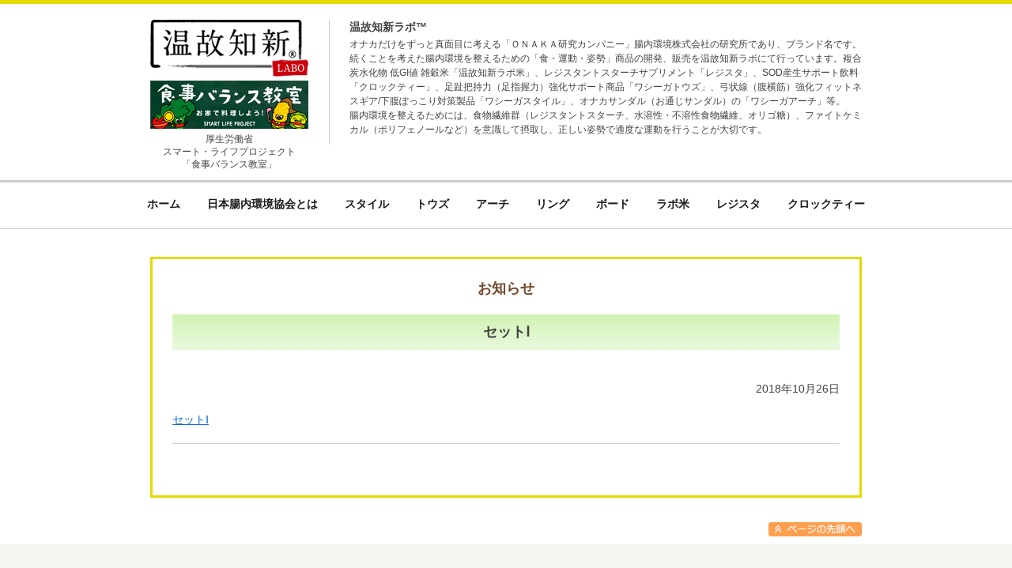

--- FILE ---
content_type: text/html; charset=UTF-8
request_url: https://www.chounai-kankyou.com/%E3%82%BB%E3%83%83%E3%83%88%E2%85%A0/
body_size: 8755
content:
    <!doctype html>
<html>
<head>
<meta charset="UTF-8">

<link rel="shortcut icon" href="https://www.chounai-kankyou.com/wp/wp-content/themes/chounai/images/favicon.ico" />
<link rel="stylesheet" href="https://www.chounai-kankyou.com/wp/wp-content/themes/chounai/reset.css"  type="text/css" />
<link rel="stylesheet" href="https://www.chounai-kankyou.com/wp/wp-content/themes/chounai/style.css"  type="text/css" />
<link rel="stylesheet" href="https://www.chounai-kankyou.com/wp/wp-content/themes/chounai/css/jquery.bxslider.css"  type="text/css" />
<link rel="stylesheet" href="https://www.chounai-kankyou.com/wp/wp-content/themes/chounai/css/add.css"  type="text/css" />

<script type="text/javascript" src="https://www.chounai-kankyou.com/wp/wp-content/themes/chounai/js/1.3.2/jquery.min.js"></script>
<!-- Google Tag Manager -->
<script>(function(w,d,s,l,i){w[l]=w[l]||[];w[l].push({'gtm.start':
new Date().getTime(),event:'gtm.js'});var f=d.getElementsByTagName(s)[0],
j=d.createElement(s),dl=l!='dataLayer'?'&l='+l:'';j.async=true;j.src=
'https://www.googletagmanager.com/gtm.js?id='+i+dl;f.parentNode.insertBefore(j,f);
})(window,document,'script','dataLayer','GTM-TGXJKFF');</script>
<!-- End Google Tag Manager -->

<!-- スムーズスクロール部分の記述 -->
<script>
$(function(){
   // #で始まるアンカーをクリックした場合に処理
   $('a[href^=#]').click(function() {
      // スクロールの速度
      var speed = 400; // ミリ秒
      // アンカーの値取得
      var href= $(this).attr("href");
      // 移動先を取得
      var target = $(href == "#" || href == "" ? 'html' : href);
      // 移動先を数値で取得
      var position = target.offset().top;
      // スムーススクロール
      $('body,html').animate({scrollTop:position}, speed, 'swing');
      return false;
   });
});
</script>

		<!-- All in One SEO 4.7.9 - aioseo.com -->
		<title>セットⅠ | 腸内環境株式会社（温故知新ラボ）</title>
	<meta name="robots" content="max-image-preview:large" />
	<meta name="author" content="大森裕二"/>
	<link rel="canonical" href="https://www.chounai-kankyou.com/%e3%82%bb%e3%83%83%e3%83%88%e2%85%a0/" />
	<meta name="generator" content="All in One SEO (AIOSEO) 4.7.9" />
		<meta property="og:locale" content="ja_JP" />
		<meta property="og:site_name" content="腸内環境株式会社（温故知新ラボ） | オナカだけをずっと真面目に考える「ONAKA研究カンパニー」" />
		<meta property="og:type" content="article" />
		<meta property="og:title" content="セットⅠ | 腸内環境株式会社（温故知新ラボ）" />
		<meta property="og:url" content="https://www.chounai-kankyou.com/%e3%82%bb%e3%83%83%e3%83%88%e2%85%a0/" />
		<meta property="article:published_time" content="2018-10-26T04:23:43+00:00" />
		<meta property="article:modified_time" content="2018-10-26T04:23:43+00:00" />
		<meta name="twitter:card" content="summary" />
		<meta name="twitter:title" content="セットⅠ | 腸内環境株式会社（温故知新ラボ）" />
		<meta name="google" content="nositelinkssearchbox" />
		<script type="application/ld+json" class="aioseo-schema">
			{"@context":"https:\/\/schema.org","@graph":[{"@type":"BreadcrumbList","@id":"https:\/\/www.chounai-kankyou.com\/%e3%82%bb%e3%83%83%e3%83%88%e2%85%a0\/#breadcrumblist","itemListElement":[{"@type":"ListItem","@id":"https:\/\/www.chounai-kankyou.com\/#listItem","position":1,"name":"\u5bb6","item":"https:\/\/www.chounai-kankyou.com\/","nextItem":{"@type":"ListItem","@id":"https:\/\/www.chounai-kankyou.com\/%e3%82%bb%e3%83%83%e3%83%88%e2%85%a0\/#listItem","name":"\u30bb\u30c3\u30c8\u2160"}},{"@type":"ListItem","@id":"https:\/\/www.chounai-kankyou.com\/%e3%82%bb%e3%83%83%e3%83%88%e2%85%a0\/#listItem","position":2,"name":"\u30bb\u30c3\u30c8\u2160","previousItem":{"@type":"ListItem","@id":"https:\/\/www.chounai-kankyou.com\/#listItem","name":"\u5bb6"}}]},{"@type":"ItemPage","@id":"https:\/\/www.chounai-kankyou.com\/%e3%82%bb%e3%83%83%e3%83%88%e2%85%a0\/#itempage","url":"https:\/\/www.chounai-kankyou.com\/%e3%82%bb%e3%83%83%e3%83%88%e2%85%a0\/","name":"\u30bb\u30c3\u30c8\u2160 | \u8178\u5185\u74b0\u5883\u682a\u5f0f\u4f1a\u793e\uff08\u6e29\u6545\u77e5\u65b0\u30e9\u30dc\uff09","inLanguage":"ja","isPartOf":{"@id":"https:\/\/www.chounai-kankyou.com\/#website"},"breadcrumb":{"@id":"https:\/\/www.chounai-kankyou.com\/%e3%82%bb%e3%83%83%e3%83%88%e2%85%a0\/#breadcrumblist"},"author":{"@id":"https:\/\/www.chounai-kankyou.com\/author\/omori\/#author"},"creator":{"@id":"https:\/\/www.chounai-kankyou.com\/author\/omori\/#author"},"datePublished":"2018-10-26T13:23:43+09:00","dateModified":"2018-10-26T13:23:43+09:00"},{"@type":"Organization","@id":"https:\/\/www.chounai-kankyou.com\/#organization","name":"\u8178\u5185\u74b0\u5883\u682a\u5f0f\u4f1a\u793e","description":"\u30aa\u30ca\u30ab\u3060\u3051\u3092\u305a\u3063\u3068\u771f\u9762\u76ee\u306b\u8003\u3048\u308b\u300cONAKA\u7814\u7a76\u30ab\u30f3\u30d1\u30cb\u30fc\u300d","url":"https:\/\/www.chounai-kankyou.com\/","logo":{"@type":"ImageObject","url":"https:\/\/www.chounai-kankyou.com\/wp\/wp-content\/themes\/chounai\/images\/logo_onkochishin.png","@id":"https:\/\/www.chounai-kankyou.com\/%e3%82%bb%e3%83%83%e3%83%88%e2%85%a0\/#organizationLogo"},"image":{"@id":"https:\/\/www.chounai-kankyou.com\/%e3%82%bb%e3%83%83%e3%83%88%e2%85%a0\/#organizationLogo"}},{"@type":"Person","@id":"https:\/\/www.chounai-kankyou.com\/author\/omori\/#author","url":"https:\/\/www.chounai-kankyou.com\/author\/omori\/","name":"\u5927\u68ee\u88d5\u4e8c","image":{"@type":"ImageObject","@id":"https:\/\/www.chounai-kankyou.com\/%e3%82%bb%e3%83%83%e3%83%88%e2%85%a0\/#authorImage","url":"https:\/\/secure.gravatar.com\/avatar\/822467761ddaca428c4190af8ebc3739?s=96&d=mm&r=g","width":96,"height":96,"caption":"\u5927\u68ee\u88d5\u4e8c"}},{"@type":"WebSite","@id":"https:\/\/www.chounai-kankyou.com\/#website","url":"https:\/\/www.chounai-kankyou.com\/","name":"\u8178\u5185\u74b0\u5883\u682a\u5f0f\u4f1a\u793e\uff08\u6e29\u6545\u77e5\u65b0\u30e9\u30dc\uff09","description":"\u30aa\u30ca\u30ab\u3060\u3051\u3092\u305a\u3063\u3068\u771f\u9762\u76ee\u306b\u8003\u3048\u308b\u300cONAKA\u7814\u7a76\u30ab\u30f3\u30d1\u30cb\u30fc\u300d","inLanguage":"ja","publisher":{"@id":"https:\/\/www.chounai-kankyou.com\/#organization"}}]}
		</script>
		<!-- All in One SEO -->

<link rel="alternate" type="application/rss+xml" title="腸内環境株式会社（温故知新ラボ） &raquo; セットⅠ のコメントのフィード" href="https://www.chounai-kankyou.com/feed/?attachment_id=4880" />
<script type="text/javascript">
/* <![CDATA[ */
window._wpemojiSettings = {"baseUrl":"https:\/\/s.w.org\/images\/core\/emoji\/14.0.0\/72x72\/","ext":".png","svgUrl":"https:\/\/s.w.org\/images\/core\/emoji\/14.0.0\/svg\/","svgExt":".svg","source":{"concatemoji":"https:\/\/www.chounai-kankyou.com\/wp\/wp-includes\/js\/wp-emoji-release.min.js?ver=6.4.7"}};
/*! This file is auto-generated */
!function(i,n){var o,s,e;function c(e){try{var t={supportTests:e,timestamp:(new Date).valueOf()};sessionStorage.setItem(o,JSON.stringify(t))}catch(e){}}function p(e,t,n){e.clearRect(0,0,e.canvas.width,e.canvas.height),e.fillText(t,0,0);var t=new Uint32Array(e.getImageData(0,0,e.canvas.width,e.canvas.height).data),r=(e.clearRect(0,0,e.canvas.width,e.canvas.height),e.fillText(n,0,0),new Uint32Array(e.getImageData(0,0,e.canvas.width,e.canvas.height).data));return t.every(function(e,t){return e===r[t]})}function u(e,t,n){switch(t){case"flag":return n(e,"\ud83c\udff3\ufe0f\u200d\u26a7\ufe0f","\ud83c\udff3\ufe0f\u200b\u26a7\ufe0f")?!1:!n(e,"\ud83c\uddfa\ud83c\uddf3","\ud83c\uddfa\u200b\ud83c\uddf3")&&!n(e,"\ud83c\udff4\udb40\udc67\udb40\udc62\udb40\udc65\udb40\udc6e\udb40\udc67\udb40\udc7f","\ud83c\udff4\u200b\udb40\udc67\u200b\udb40\udc62\u200b\udb40\udc65\u200b\udb40\udc6e\u200b\udb40\udc67\u200b\udb40\udc7f");case"emoji":return!n(e,"\ud83e\udef1\ud83c\udffb\u200d\ud83e\udef2\ud83c\udfff","\ud83e\udef1\ud83c\udffb\u200b\ud83e\udef2\ud83c\udfff")}return!1}function f(e,t,n){var r="undefined"!=typeof WorkerGlobalScope&&self instanceof WorkerGlobalScope?new OffscreenCanvas(300,150):i.createElement("canvas"),a=r.getContext("2d",{willReadFrequently:!0}),o=(a.textBaseline="top",a.font="600 32px Arial",{});return e.forEach(function(e){o[e]=t(a,e,n)}),o}function t(e){var t=i.createElement("script");t.src=e,t.defer=!0,i.head.appendChild(t)}"undefined"!=typeof Promise&&(o="wpEmojiSettingsSupports",s=["flag","emoji"],n.supports={everything:!0,everythingExceptFlag:!0},e=new Promise(function(e){i.addEventListener("DOMContentLoaded",e,{once:!0})}),new Promise(function(t){var n=function(){try{var e=JSON.parse(sessionStorage.getItem(o));if("object"==typeof e&&"number"==typeof e.timestamp&&(new Date).valueOf()<e.timestamp+604800&&"object"==typeof e.supportTests)return e.supportTests}catch(e){}return null}();if(!n){if("undefined"!=typeof Worker&&"undefined"!=typeof OffscreenCanvas&&"undefined"!=typeof URL&&URL.createObjectURL&&"undefined"!=typeof Blob)try{var e="postMessage("+f.toString()+"("+[JSON.stringify(s),u.toString(),p.toString()].join(",")+"));",r=new Blob([e],{type:"text/javascript"}),a=new Worker(URL.createObjectURL(r),{name:"wpTestEmojiSupports"});return void(a.onmessage=function(e){c(n=e.data),a.terminate(),t(n)})}catch(e){}c(n=f(s,u,p))}t(n)}).then(function(e){for(var t in e)n.supports[t]=e[t],n.supports.everything=n.supports.everything&&n.supports[t],"flag"!==t&&(n.supports.everythingExceptFlag=n.supports.everythingExceptFlag&&n.supports[t]);n.supports.everythingExceptFlag=n.supports.everythingExceptFlag&&!n.supports.flag,n.DOMReady=!1,n.readyCallback=function(){n.DOMReady=!0}}).then(function(){return e}).then(function(){var e;n.supports.everything||(n.readyCallback(),(e=n.source||{}).concatemoji?t(e.concatemoji):e.wpemoji&&e.twemoji&&(t(e.twemoji),t(e.wpemoji)))}))}((window,document),window._wpemojiSettings);
/* ]]> */
</script>
<style id='wp-emoji-styles-inline-css' type='text/css'>

	img.wp-smiley, img.emoji {
		display: inline !important;
		border: none !important;
		box-shadow: none !important;
		height: 1em !important;
		width: 1em !important;
		margin: 0 0.07em !important;
		vertical-align: -0.1em !important;
		background: none !important;
		padding: 0 !important;
	}
</style>
<link rel='stylesheet' id='wp-block-library-css' href='https://www.chounai-kankyou.com/wp/wp-includes/css/dist/block-library/style.min.css?ver=6.4.7' type='text/css' media='all' />
<style id='classic-theme-styles-inline-css' type='text/css'>
/*! This file is auto-generated */
.wp-block-button__link{color:#fff;background-color:#32373c;border-radius:9999px;box-shadow:none;text-decoration:none;padding:calc(.667em + 2px) calc(1.333em + 2px);font-size:1.125em}.wp-block-file__button{background:#32373c;color:#fff;text-decoration:none}
</style>
<style id='global-styles-inline-css' type='text/css'>
body{--wp--preset--color--black: #000000;--wp--preset--color--cyan-bluish-gray: #abb8c3;--wp--preset--color--white: #ffffff;--wp--preset--color--pale-pink: #f78da7;--wp--preset--color--vivid-red: #cf2e2e;--wp--preset--color--luminous-vivid-orange: #ff6900;--wp--preset--color--luminous-vivid-amber: #fcb900;--wp--preset--color--light-green-cyan: #7bdcb5;--wp--preset--color--vivid-green-cyan: #00d084;--wp--preset--color--pale-cyan-blue: #8ed1fc;--wp--preset--color--vivid-cyan-blue: #0693e3;--wp--preset--color--vivid-purple: #9b51e0;--wp--preset--gradient--vivid-cyan-blue-to-vivid-purple: linear-gradient(135deg,rgba(6,147,227,1) 0%,rgb(155,81,224) 100%);--wp--preset--gradient--light-green-cyan-to-vivid-green-cyan: linear-gradient(135deg,rgb(122,220,180) 0%,rgb(0,208,130) 100%);--wp--preset--gradient--luminous-vivid-amber-to-luminous-vivid-orange: linear-gradient(135deg,rgba(252,185,0,1) 0%,rgba(255,105,0,1) 100%);--wp--preset--gradient--luminous-vivid-orange-to-vivid-red: linear-gradient(135deg,rgba(255,105,0,1) 0%,rgb(207,46,46) 100%);--wp--preset--gradient--very-light-gray-to-cyan-bluish-gray: linear-gradient(135deg,rgb(238,238,238) 0%,rgb(169,184,195) 100%);--wp--preset--gradient--cool-to-warm-spectrum: linear-gradient(135deg,rgb(74,234,220) 0%,rgb(151,120,209) 20%,rgb(207,42,186) 40%,rgb(238,44,130) 60%,rgb(251,105,98) 80%,rgb(254,248,76) 100%);--wp--preset--gradient--blush-light-purple: linear-gradient(135deg,rgb(255,206,236) 0%,rgb(152,150,240) 100%);--wp--preset--gradient--blush-bordeaux: linear-gradient(135deg,rgb(254,205,165) 0%,rgb(254,45,45) 50%,rgb(107,0,62) 100%);--wp--preset--gradient--luminous-dusk: linear-gradient(135deg,rgb(255,203,112) 0%,rgb(199,81,192) 50%,rgb(65,88,208) 100%);--wp--preset--gradient--pale-ocean: linear-gradient(135deg,rgb(255,245,203) 0%,rgb(182,227,212) 50%,rgb(51,167,181) 100%);--wp--preset--gradient--electric-grass: linear-gradient(135deg,rgb(202,248,128) 0%,rgb(113,206,126) 100%);--wp--preset--gradient--midnight: linear-gradient(135deg,rgb(2,3,129) 0%,rgb(40,116,252) 100%);--wp--preset--font-size--small: 13px;--wp--preset--font-size--medium: 20px;--wp--preset--font-size--large: 36px;--wp--preset--font-size--x-large: 42px;--wp--preset--spacing--20: 0.44rem;--wp--preset--spacing--30: 0.67rem;--wp--preset--spacing--40: 1rem;--wp--preset--spacing--50: 1.5rem;--wp--preset--spacing--60: 2.25rem;--wp--preset--spacing--70: 3.38rem;--wp--preset--spacing--80: 5.06rem;--wp--preset--shadow--natural: 6px 6px 9px rgba(0, 0, 0, 0.2);--wp--preset--shadow--deep: 12px 12px 50px rgba(0, 0, 0, 0.4);--wp--preset--shadow--sharp: 6px 6px 0px rgba(0, 0, 0, 0.2);--wp--preset--shadow--outlined: 6px 6px 0px -3px rgba(255, 255, 255, 1), 6px 6px rgba(0, 0, 0, 1);--wp--preset--shadow--crisp: 6px 6px 0px rgba(0, 0, 0, 1);}:where(.is-layout-flex){gap: 0.5em;}:where(.is-layout-grid){gap: 0.5em;}body .is-layout-flow > .alignleft{float: left;margin-inline-start: 0;margin-inline-end: 2em;}body .is-layout-flow > .alignright{float: right;margin-inline-start: 2em;margin-inline-end: 0;}body .is-layout-flow > .aligncenter{margin-left: auto !important;margin-right: auto !important;}body .is-layout-constrained > .alignleft{float: left;margin-inline-start: 0;margin-inline-end: 2em;}body .is-layout-constrained > .alignright{float: right;margin-inline-start: 2em;margin-inline-end: 0;}body .is-layout-constrained > .aligncenter{margin-left: auto !important;margin-right: auto !important;}body .is-layout-constrained > :where(:not(.alignleft):not(.alignright):not(.alignfull)){max-width: var(--wp--style--global--content-size);margin-left: auto !important;margin-right: auto !important;}body .is-layout-constrained > .alignwide{max-width: var(--wp--style--global--wide-size);}body .is-layout-flex{display: flex;}body .is-layout-flex{flex-wrap: wrap;align-items: center;}body .is-layout-flex > *{margin: 0;}body .is-layout-grid{display: grid;}body .is-layout-grid > *{margin: 0;}:where(.wp-block-columns.is-layout-flex){gap: 2em;}:where(.wp-block-columns.is-layout-grid){gap: 2em;}:where(.wp-block-post-template.is-layout-flex){gap: 1.25em;}:where(.wp-block-post-template.is-layout-grid){gap: 1.25em;}.has-black-color{color: var(--wp--preset--color--black) !important;}.has-cyan-bluish-gray-color{color: var(--wp--preset--color--cyan-bluish-gray) !important;}.has-white-color{color: var(--wp--preset--color--white) !important;}.has-pale-pink-color{color: var(--wp--preset--color--pale-pink) !important;}.has-vivid-red-color{color: var(--wp--preset--color--vivid-red) !important;}.has-luminous-vivid-orange-color{color: var(--wp--preset--color--luminous-vivid-orange) !important;}.has-luminous-vivid-amber-color{color: var(--wp--preset--color--luminous-vivid-amber) !important;}.has-light-green-cyan-color{color: var(--wp--preset--color--light-green-cyan) !important;}.has-vivid-green-cyan-color{color: var(--wp--preset--color--vivid-green-cyan) !important;}.has-pale-cyan-blue-color{color: var(--wp--preset--color--pale-cyan-blue) !important;}.has-vivid-cyan-blue-color{color: var(--wp--preset--color--vivid-cyan-blue) !important;}.has-vivid-purple-color{color: var(--wp--preset--color--vivid-purple) !important;}.has-black-background-color{background-color: var(--wp--preset--color--black) !important;}.has-cyan-bluish-gray-background-color{background-color: var(--wp--preset--color--cyan-bluish-gray) !important;}.has-white-background-color{background-color: var(--wp--preset--color--white) !important;}.has-pale-pink-background-color{background-color: var(--wp--preset--color--pale-pink) !important;}.has-vivid-red-background-color{background-color: var(--wp--preset--color--vivid-red) !important;}.has-luminous-vivid-orange-background-color{background-color: var(--wp--preset--color--luminous-vivid-orange) !important;}.has-luminous-vivid-amber-background-color{background-color: var(--wp--preset--color--luminous-vivid-amber) !important;}.has-light-green-cyan-background-color{background-color: var(--wp--preset--color--light-green-cyan) !important;}.has-vivid-green-cyan-background-color{background-color: var(--wp--preset--color--vivid-green-cyan) !important;}.has-pale-cyan-blue-background-color{background-color: var(--wp--preset--color--pale-cyan-blue) !important;}.has-vivid-cyan-blue-background-color{background-color: var(--wp--preset--color--vivid-cyan-blue) !important;}.has-vivid-purple-background-color{background-color: var(--wp--preset--color--vivid-purple) !important;}.has-black-border-color{border-color: var(--wp--preset--color--black) !important;}.has-cyan-bluish-gray-border-color{border-color: var(--wp--preset--color--cyan-bluish-gray) !important;}.has-white-border-color{border-color: var(--wp--preset--color--white) !important;}.has-pale-pink-border-color{border-color: var(--wp--preset--color--pale-pink) !important;}.has-vivid-red-border-color{border-color: var(--wp--preset--color--vivid-red) !important;}.has-luminous-vivid-orange-border-color{border-color: var(--wp--preset--color--luminous-vivid-orange) !important;}.has-luminous-vivid-amber-border-color{border-color: var(--wp--preset--color--luminous-vivid-amber) !important;}.has-light-green-cyan-border-color{border-color: var(--wp--preset--color--light-green-cyan) !important;}.has-vivid-green-cyan-border-color{border-color: var(--wp--preset--color--vivid-green-cyan) !important;}.has-pale-cyan-blue-border-color{border-color: var(--wp--preset--color--pale-cyan-blue) !important;}.has-vivid-cyan-blue-border-color{border-color: var(--wp--preset--color--vivid-cyan-blue) !important;}.has-vivid-purple-border-color{border-color: var(--wp--preset--color--vivid-purple) !important;}.has-vivid-cyan-blue-to-vivid-purple-gradient-background{background: var(--wp--preset--gradient--vivid-cyan-blue-to-vivid-purple) !important;}.has-light-green-cyan-to-vivid-green-cyan-gradient-background{background: var(--wp--preset--gradient--light-green-cyan-to-vivid-green-cyan) !important;}.has-luminous-vivid-amber-to-luminous-vivid-orange-gradient-background{background: var(--wp--preset--gradient--luminous-vivid-amber-to-luminous-vivid-orange) !important;}.has-luminous-vivid-orange-to-vivid-red-gradient-background{background: var(--wp--preset--gradient--luminous-vivid-orange-to-vivid-red) !important;}.has-very-light-gray-to-cyan-bluish-gray-gradient-background{background: var(--wp--preset--gradient--very-light-gray-to-cyan-bluish-gray) !important;}.has-cool-to-warm-spectrum-gradient-background{background: var(--wp--preset--gradient--cool-to-warm-spectrum) !important;}.has-blush-light-purple-gradient-background{background: var(--wp--preset--gradient--blush-light-purple) !important;}.has-blush-bordeaux-gradient-background{background: var(--wp--preset--gradient--blush-bordeaux) !important;}.has-luminous-dusk-gradient-background{background: var(--wp--preset--gradient--luminous-dusk) !important;}.has-pale-ocean-gradient-background{background: var(--wp--preset--gradient--pale-ocean) !important;}.has-electric-grass-gradient-background{background: var(--wp--preset--gradient--electric-grass) !important;}.has-midnight-gradient-background{background: var(--wp--preset--gradient--midnight) !important;}.has-small-font-size{font-size: var(--wp--preset--font-size--small) !important;}.has-medium-font-size{font-size: var(--wp--preset--font-size--medium) !important;}.has-large-font-size{font-size: var(--wp--preset--font-size--large) !important;}.has-x-large-font-size{font-size: var(--wp--preset--font-size--x-large) !important;}
.wp-block-navigation a:where(:not(.wp-element-button)){color: inherit;}
:where(.wp-block-post-template.is-layout-flex){gap: 1.25em;}:where(.wp-block-post-template.is-layout-grid){gap: 1.25em;}
:where(.wp-block-columns.is-layout-flex){gap: 2em;}:where(.wp-block-columns.is-layout-grid){gap: 2em;}
.wp-block-pullquote{font-size: 1.5em;line-height: 1.6;}
</style>
<link rel='stylesheet' id='aalb_basics_css-css' href='https://www.chounai-kankyou.com/wp/wp-content/plugins/amazon-associates-link-builder/css/aalb_basics.css?ver=1.9.3' type='text/css' media='all' />
<link rel='stylesheet' id='amazonjs-css' href='https://www.chounai-kankyou.com/wp/wp-content/plugins/amazonjs/css/amazonjs.css?ver=0.10' type='text/css' media='all' />
<script type="text/javascript" src="https://www.chounai-kankyou.com/wp/wp-includes/js/jquery/jquery.min.js?ver=3.7.1" id="jquery-core-js"></script>
<script type="text/javascript" src="https://www.chounai-kankyou.com/wp/wp-includes/js/jquery/jquery-migrate.min.js?ver=3.4.1" id="jquery-migrate-js"></script>
<link rel="https://api.w.org/" href="https://www.chounai-kankyou.com/wp-json/" /><link rel="alternate" type="application/json" href="https://www.chounai-kankyou.com/wp-json/wp/v2/media/4880" /><link rel="EditURI" type="application/rsd+xml" title="RSD" href="https://www.chounai-kankyou.com/wp/xmlrpc.php?rsd" />
<meta name="generator" content="WordPress 6.4.7" />
<link rel='shortlink' href='https://www.chounai-kankyou.com/?p=4880' />
<link rel="alternate" type="application/json+oembed" href="https://www.chounai-kankyou.com/wp-json/oembed/1.0/embed?url=https%3A%2F%2Fwww.chounai-kankyou.com%2F%25e3%2582%25bb%25e3%2583%2583%25e3%2583%2588%25e2%2585%25a0%2F" />
<link rel="alternate" type="text/xml+oembed" href="https://www.chounai-kankyou.com/wp-json/oembed/1.0/embed?url=https%3A%2F%2Fwww.chounai-kankyou.com%2F%25e3%2582%25bb%25e3%2583%2583%25e3%2583%2588%25e2%2585%25a0%2F&#038;format=xml" />

<!-- BEGIN: WP Social Bookmarking Light HEAD -->


<script>
    (function (d, s, id) {
        var js, fjs = d.getElementsByTagName(s)[0];
        if (d.getElementById(id)) return;
        js = d.createElement(s);
        js.id = id;
        js.src = "//connect.facebook.net/ja_JP/sdk.js#xfbml=1&version=v2.7";
        fjs.parentNode.insertBefore(js, fjs);
    }(document, 'script', 'facebook-jssdk'));
</script>

<style type="text/css">
    .wp_social_bookmarking_light{
    border: 0 !important;
    padding: 10px 0 20px 0 !important;
    margin: 0 !important;
}
.wp_social_bookmarking_light div{
    float: left !important;
    border: 0 !important;
    padding: 0 !important;
    margin: 0 5px 0px 0 !important;
    min-height: 30px !important;
    line-height: 18px !important;
    text-indent: 0 !important;
}
.wp_social_bookmarking_light img{
    border: 0 !important;
    padding: 0;
    margin: 0;
    vertical-align: top !important;
}
.wp_social_bookmarking_light_clear{
    clear: both !important;
}
#fb-root{
    display: none;
}
.wsbl_twitter{
    width: 100px;
}
.wsbl_facebook_like iframe{
    max-width: none !important;
}
</style>
<!-- END: WP Social Bookmarking Light HEAD -->
</head>

<body>
<!-- Google Tag Manager (noscript) -->
<noscript><iframe src="https://www.googletagmanager.com/ns.html?id=GTM-TGXJKFF"
height="0" width="0" style="display:none;visibility:hidden"></iframe></noscript>
<!-- End Google Tag Manager (noscript) -->
<header>
<div id="hspe">
<div class="clearfix">
	<div class="left">
	<h1 id="logo"><a href="/"><img src="https://www.chounai-kankyou.com/wp/wp-content/themes/chounai/images/logo_onkochishin.png" alt="日本腸内環境協会"></a></h1>
	<p class="bnr_smrtlife"><a href="https://www.smartlife.mhlw.go.jp/cooking" target="_blank"><img src="https://www.chounai-kankyou.com/wp/wp-content/themes/chounai/images/bnr_smrtlife.png" alt="食事バランス教室"></a></p>
	<p class="bnr_smrtlife txt"><a href="https://www.smartlife.mhlw.go.jp/cooking" target="_blank">厚生労働省<br>スマート・ライフプロジェクト<br>「食事バランス教室」</a></p>
	</div>

	<dl id="labmess">
	<dt>温故知新ラボ&trade;</dt>
	<dd style="width: 648px; padding-bottom:10px;">オナカだけをずっと真面目に考える「ＯＮＡＫＡ研究カンパニー」腸内環境株式会社の研究所であり、ブランド名です。<br>続くことを考えた腸内環境を整えるための「食・運動・姿勢」商品の開発、販売を温故知新ラボにて行っています。複合炭水化物 低GI値 雑穀米「温故知新ラボ米」、レジスタントスターチサプリメント「レジスタ」、SOD産生サポート飲料「クロックティー」、足趾把持力（足指握力）強化サポート商品「ワシーガトウズ」、弓状線（腹横筋）強化フィットネスギア/下腹ぽっこり対策製品「ワシーガスタイル」、オナカサンダル（お通じサンダル）の「ワシーガアーチ」等。<br>腸内環境を整えるためには、食物繊維群（レジスタントスターチ、水溶性・不溶性食物繊維、オリゴ糖）、ファイトケミカル（ポリフェノールなど）を意識して摂取し、正しい姿勢で適度な運動を行うことが大切です。<br></dd>
	</dl>
</div>
<!--/.clearfix-->


</div>
<!---->
<div id="gmenu" class="gmenu__large">
<nav>
<ul>
<li><a href="/"><span>ホーム</span></a></li>
<li><a href="/aboutus"><span>日本腸内環境協会とは</span></a></li>
<li><a href="/waseega_style"><span>スタイル</span></a></li>
<li><a href="/waseega_toes"><span>トウズ</span></a></li>
<li><a href="/waseega_arch"><span>アーチ</span></a></li>
<li><a href="/waseega_ring"><span>リング</span></a></li>
<li><a href="/waseega_board"><span>ボード</span></a></li>
<li><a href="/onkochishinrabo"><span>ラボ米</span></a></li>
<li><a href="/resista"><span>レジスタ</span></a></li>
<li><a href="/kurokkutea"><span>クロックティー</span></a></li>
</ul>
</nav>
</div><!-- /#gmenu -->
</header>
<div id="contents">
<div id="mbox">

<h1 class="ct">お知らせ</h1>
<h2 class="news2">セットⅠ</h2>
<p class="date">2018年10月26日</p>


<p class="attachment"><a href='https://www.chounai-kankyou.com/wp/wp-content/uploads/2018/10/セットⅠ.pdf'>セットⅠ</a></p>
<!--<div id="date">カテゴリー: 　</div>-->


<div class="feedpage">
</div>

</div><!-- /mbox -->
</div><!-- /contents -->
<div class="ptop"><a href="#header"><img src="https://www.chounai-kankyou.com/wp/wp-content/themes/chounai/images/pagetop.png" alt="ページの先頭へ"></a>
</div>

<footer>
<div id="fnav">
<ul>
<li><a href="/">ホーム</a></li>
<li><a href="/aboutus">日本腸内環境協会とは</a></li>
<li><a href="/waseega_style">スタイル</a></li>
<li><a href="/waseega_toes">トウズ</a></li>
<li><a href="/waseega_arch">アーチ</a></li>
<li><a href="/waseega_ring">リング</a></li>
<li><a href="/waseega_board">ボード</a></li>
<li><a href="/onkochishinrabo"><span>ラボ米</span></a></li>
<li><a href="/resista">レジスタ</a></li>
<li><a href="/kurokkutea">クロックティー</a></li>	
<li><a href="/about">運営会社</a></li>
</ul>
<p class="fc12">温故知新ラボ&trade;については特許出願済みのため、当サイトからの無断複製および転載・流用はご遠慮願います。
<br>
Copyright&copy; 腸内環境株式会社 All Rights Reserved.</p>
</div>

</footer>

<!-- BEGIN: WP Social Bookmarking Light FOOTER -->
    <script>!function(d,s,id){var js,fjs=d.getElementsByTagName(s)[0],p=/^http:/.test(d.location)?'http':'https';if(!d.getElementById(id)){js=d.createElement(s);js.id=id;js.src=p+'://platform.twitter.com/widgets.js';fjs.parentNode.insertBefore(js,fjs);}}(document, 'script', 'twitter-wjs');</script>


<!-- END: WP Social Bookmarking Light FOOTER -->
</body>
</html>

--- FILE ---
content_type: text/css
request_url: https://www.chounai-kankyou.com/wp/wp-content/themes/chounai/reset.css
body_size: 855
content:
@charset "utf-8";
 
html, body, div, span, applet, object, iframe,
h1, h2, h3, h4, h5, h6, p, blockquote, pre,
a, abbr, acronym, address, big, cite, code,
del, dfn, em, img, ins, kbd, q, s, samp,
small, strike, strong, sub, sup, tt, var,
b, u, i, center,
dl, dt, dd, ol, ul, li,
fieldset, form, label, legend,
table, caption, tbody, tfoot, thead, tr, th, td,
article, aside, canvas, details, embed,
figure, figcaption, footer, header, hgroup,
menu, nav, output, ruby, section, summary,
time, mark, audio, video {
    margin: 0;
    padding: 0;
    border: 0;
    font-size: 100%;
    vertical-align: baseline;
    background:transparent;
	
}
 
article, aside, details, figcaption, figure,
footer, header, hgroup, menu, nav, section {
    display: block;
}
 
div,h1,h2,h3,h4,h5,h6,p,dl,dt,dd,ol,ul,li,form,input,textarea,button,table,tr,th,td,article,aside,footer,header,hgroup,nav,section{
-webkit-box-sizing: border-box;
-moz-box-sizing: border-box;
-o-box-sizing: border-box;
-ms-box-sizing: border-box;
box-sizing: border-box;
}
 
h1,h2,h3,h4,h5,h6{ 
	font-weight: normal;
}

html{
    overflow-y: scroll;
}

body {
  line-height: 1;
}

blockquote, q {
    quotes: none;
}
 
blockquote:before, blockquote:after,
q:before, q:after {
    content: '';
    content: none;
}
 
input, textarea,{
    margin: 0;
    padding: 0;
}
 
ol, ul{
    list-style:none;
}
 
table{
    border-collapse: collapse; 
    border-spacing:0;
}
 
caption, th{
    text-align: left;
}
 
a:focus {
    outline:none;
}
 
.inline_block {  
    display: inline-block;  
    *display: inline;  
    *zoom: 1;  
}

table {
    width:100%;
}
 
 
a img:hover {
    filter: alpha(opacity=75);
    -moz-opacity:0.75;
    opacity:0.75;
}
 
img {
   vertical-align: bottom;
}

p{
	margin:10px 0;
}

--- FILE ---
content_type: text/css
request_url: https://www.chounai-kankyou.com/wp/wp-content/themes/chounai/css/add.css
body_size: 21416
content:
@charset "UTF-8";
#gmenu li {
  width: 14%;/*16%*/
}

#news #topics {
  position: relative;
}

#news .llist {
  margin: 0;
}

.slider {
  width: 844px;
  height: auto;
  margin: 0 auto;
}

.slider .bx-viewport {
  box-sizing: content-box;
}

/*bnr-area*/
.bnr-area {
  font-size: 0;
  text-align: center;
}

.bnr-area .glid__2{
	clear:both;
	overflow:hidden;
	margin-bottom:15px;}
.bnr-area.fix .glid__2{
	margin-bottom:20px;}
.bnr-area .glid__2 .left,
.bnr-area .glid__2 .right{
    border: 3px solid #DADADA;}
.bnr-area .glid__2 .left{ float:left;}
.bnr-area .glid__2 .right{ float:right;}


.bnr-area p {
  display: inline-block;
  width: 445px;
  margin: 0;
  vertical-align: top;
  border: 3px solid #DADADA;
}
.bnr-area p img {
  width: 100%;
  height: auto;
}

.bnr-area p a {
  display: block;
}

.bnr-area p:nth-child(1),
.bnr-area p:nth-child(2),
.bnr-area p:nth-child(3),
.bnr-area.fix p:nth-child(2),
.bnr-area.fix p:nth-child(3),
.bnr-area p.amazon{/*.bnr-area p:nth-child(3)*/
  width: 100%;
  margin-bottom: 15px;
}

.bnr-area p.mrfix{ margin-right:10px}

/*ワシ―ガのバナーエリア*/
.bnr-area.fix p:nth-child(1){
	margin-bottom:15px;}
.bnrs_waseega{
	clear:both;
    overflow: hidden;
    margin-bottom: 20px;}
.bnrs_waseega .left{
	float:left;}
.bnrs_waseega .center{
	float:left;
    padding-left: 10px;}
.bnrs_waseega .right{
	float:right;}
.bnrs_waseega .left li,
.bnrs_waseega .right li{
	margin-bottom:10px;}
.bnr-area.fix .glid__2 .left,
.bnr-area.fix .glid__2 .right{
	border:none;}
#washiga_setsumei{
	display:inline-block;
	overflow:hidden;}

/*横並び2列バナーの余白調整　※181012
.bnr-area p:nth-child(2) {
  margin-right: 10px;
}*/
.bnr-area p:nth-child(1){/*※181012　横並び2列バナー復活時に取下げ*/
	margin-bottom:15px;}

/*bnr_area 画像の枠線なし*/
.bnr-area.fix p {
  display: inline-block;
  margin: 0;
  vertical-align: top;
  border:none;
}

.youtube-movie-01 {
  top: 147px;
  left: 390px;
  width: 220px;
  text-align: right;
}

.youtube-movie-02 {
  top: 147px;
  left: 638px;
  width: 220px;
  text-align: right;
}

.youtube-movie-03 {
  top: 300px;
  left: 390px;
  width: 220px;
  text-align: right;
}

.youtube-movie-04 {
  top: 300px;
  left: 638px;
  width: 220px;
  text-align: right;
}

.youtube-movie-05 {
  top: 450px;
  left: 390px;
  width: 220px;
  text-align: right;
}

.youtube-movie-06 {
  top: 450px;
  left: 638px;
  width: 220px;
  text-align: right;
}

.kinkoku-wrap {
  margin-bottom: 30px;
}

.otameshi-wrap p {
  line-height: 1.5;
}

.otameshi-wrap .mb10 {
  margin-bottom: 10px;
}

.otameshi-wrap .mb15 {
  margin-bottom: 15px;
}

.otameshi-wrap .mb20 {
  margin-bottom: 20px;
}

.otameshi-wrap .mt20 {
  margin-top: 20px;
}

.otameshi-wrap .row {
  display: -ms-flexbox;
  display: flex;
}

.otameshi-wrap .dis-b {
  display: block;
}

.otameshi-wrap .bold {
  font-weight: bold;
}

.otameshi-wrap .txt-r {
  text-align: right;
}

.otameshi-wrap .txt-c {
  text-align: center;
}

.otameshi-wrap .f-s {
  font-size: 16px;
}

.otameshi-wrap .f-m {
  font-size: 20px;
}

.otameshi-wrap .f-ll {
  font-size: 36px;
}

.voice-wrap .mb30 {
  margin-bottom: 30px;
}

.voice-wrap .mb50 {
  margin-bottom: 50px;
}

.voice-wrap .mb80 {
  margin-bottom: 80px;
}

.voice-wrap h2 .title-center {
  position: relative;
}

.voice-wrap h2 .title-center span {
  font-weight: normal;
}

.voice-wrap h2.mt30 {
  margin-top: 30px;
}

.voice-wrap h2.mt50 {
  margin-top: 50px;
}

.voice-wrap h2.mt100 {
  margin-top: 100px;
}

.voice-wrap h2.mb60 {
  margin-bottom: 60px;
}

.voice-wrap h2.mb90 {
  margin-bottom: 90px;
}

.voice-wrap .customer-fig-wrap-01 {
  display: -ms-flexbox;
  display: flex;
  -ms-flex-pack: justify;
      justify-content: space-between;
}

.voice-wrap .customer-fig-wrap-01 .in-col:first-child {
  width: 60%;
}

.voice-wrap .customer-fig-wrap-01 .in-col:last-child {
  width: 35%;
}

.voice-wrap .balloon {
  position: relative;
  padding: 0 15px;
  width: auto;
  text-align: center;
  border: 3px solid #92d050;
  z-index: 0;
  border-radius: 10px;
  color: #ff0000;
}

.voice-wrap .balloon.balloon-bottom:before {
  content: "";
  position: absolute;
  bottom: -8px;
  left: 50%;
  margin-left: -9px;
  width: 0px;
  height: 0px;
  border-style: solid;
  border-width: 9px 9px 0 9px;
  border-color: #fff transparent transparent transparent;
  z-index: 0;
}

.voice-wrap .balloon.balloon-bottom:after {
  content: "";
  position: absolute;
  bottom: -12px;
  left: 50%;
  margin-left: -10px;
  width: 0px;
  height: 0px;
  border-style: solid;
  border-width: 10px 10px 0 10px;
  border-color: #92d050 transparent transparent transparent;
  z-index: -1;
}

.voice-wrap .balloon.balloon-left:before {
  content: "";
  position: absolute;
  top: 50%;
  left: -11px;
  margin-top: -12px;
  display: block;
  width: 0px;
  height: 0px;
  border-style: solid;
  border-width: 12px 12px 12px 0;
  border-color: transparent #fff transparent transparent;
  z-index: 0;
}

.voice-wrap .balloon.balloon-left:after {
  content: "";
  position: absolute;
  top: 50%;
  left: -15px;
  margin-top: -13px;
  display: block;
  width: 0px;
  height: 0px;
  border-style: solid;
  border-width: 13px 13px 13px 0;
  border-color: transparent #92d050 transparent transparent;
  z-index: -1;
}

.voice-wrap .b-a-wrap {
  display: -ms-flexbox;
  display: flex;
  -ms-flex-pack: space-space-around;
      justify-content: space-space-around;
}

.voice-wrap .b-a-wrap .before,
.voice-wrap .b-a-wrap .after {
  width: 46%;
  margin-bottom: 10px;
}

.voice-wrap .b-a-wrap .after {
  position: relative;
}

.voice-wrap .b-a-wrap .after:before {
  content: '';
  position: absolute;
  left: -48px;
  top: 50%;
  background: url("https://www.chounai-kankyou.com/wp/wp-content/themes/chounai/images/voice_img_arrow.png") left top no-repeat;
  background-size: 35px;
  width: 35px;
  height: 134px;
  margin-top: -86px;
}

.voice-wrap .b-a-wrap .date-voice {
  padding: 0;
  text-align: center;
  font-weight: bold;
}

.voice-wrap .compare-wrap {
  display: -ms-flexbox;
  display: flex;
}

.voice-wrap .compare-wrap .date-voice {
  padding: 0;
  text-align: center;
  font-weight: bold;
  font-size: 15px;
}

.voice-wrap .compare-wrap .date-voice span {
  display: block;
  font-size: 14px;
}

.voice-wrap .compare-wrap.compare-2 {
  -ms-flex-pack: distribute;
      justify-content: space-around;
}

.voice-wrap .compare-wrap.compare-2 > div {
  width: 35%;
}

.voice-wrap .compare-wrap.compare-3 {
  -ms-flex-pack: justify;
      justify-content: space-between;
}

.voice-wrap .compare-wrap.compare-3 > div {
  margin-left: 20px;
}

.voice-wrap .compare-wrap.compare-3 > div:first-child {
  margin-left: 0;
}

.voice-wrap .compare-wrap.compare-wrap-01 > div:nth-child(1) {
  width: 277px;
}

.voice-wrap .compare-wrap.compare-wrap-01 > div:nth-child(2) {
  width: 261px;
}

.voice-wrap .compare-wrap.compare-wrap-01 > div:nth-child(3) {
  width: 250px;
}

.voice-wrap .compare-wrap.compare-wrap-02 > div:last-child {
  width: 310px;
}

.voice-wrap .compare-wrap.compare-wrap-03 > div:nth-child(1) {
  width: 326px;
}

.voice-wrap .compare-wrap.compare-wrap-03 > div:nth-child(2) {
  width: 134px;
  padding-top: 350px;
}

.voice-wrap .compare-wrap.compare-wrap-03 > div:nth-child(3) {
  width: 257px;
}

.voice-wrap .compare-wrap.compare-wrap-05 > div:nth-child(1) {
  width: 346px;
}

.voice-wrap .compare-wrap.compare-wrap-05 > div:nth-child(2) {
  width: 57px;
  padding-top: 247px;
}

.voice-wrap .compare-wrap.compare-wrap-05 > div:nth-child(3) {
  width: 390px;
}

.voice-wrap .compare-wrap.compare-wrap-06 {
  -ms-flex-pack: center;
      justify-content: center;
}

.voice-wrap .compare-wrap.compare-wrap-06 > div {
  width: 100%;
}

.voice-wrap .compare-wrap.compare-wrap-06 > div div {
  width: 677px;
  margin: 0 auto;
}

.voice-wrap .compare-wrap.compare-wrap-08 > div:nth-child(1) {
  width: 254px;
}

.voice-wrap .compare-wrap.compare-wrap-08 > div:nth-child(2) {
  width: 28px;
  padding-top: 215px;
}

.voice-wrap .compare-wrap.compare-wrap-08 > div:nth-child(3) {
  width: 510px;
}

.voice-wrap .line-01 {
  border: 3px solid #92d050;
}

.voice-wrap .line-02 {
  border: 3px solid #ffc000;
}

.voice-wrap .line-03 {
  border: 3px solid #00b050;
}

.voice-wrap img {
  width: 100%;
  height: auto;
}

.voice-wrap .sec01 {
  margin-top: 20px;
}

.voice-wrap .sec01 .sec01-custom-wrap {
  display: -ms-flexbox;
  display: flex;
  margin-bottom: 50px;
}

.voice-wrap .sec01 .sec01-custom-wrap p {
  text-align: center;
}

.voice-wrap .sec01 .sec01-custom-wrap p:nth-child(1) {
  width: 331px;
}

.voice-wrap .sec01 .sec01-custom-wrap p:nth-child(2) {
  -ms-flex: 1;
      flex: 1;
}

.voice-wrap .customer-intro {
  display: -ms-flexbox;
  display: flex;
  -ms-flex-pack: justify;
      justify-content: space-between;
  -ms-flex-align: center;
      align-items: center;
  margin: 60px 0;
}

.voice-wrap .customer-intro .pic {
  width: 20%;
  margin-right: 3%;
}

.voice-wrap .customer-intro .info {
  width: 77%;
}

.voice-wrap .customer-intro .info p {
  margin: 5px 0;
}

.voice-wrap .customer-intro .info p.info-02 {
  font-size: 18px;
  margin-bottom: 10px;
  font-weight: bold;
}

.voice-wrap .customer-intro .info.info-re {
  position: relative;
}

.voice-wrap .customer-intro .info .char {
  position: absolute;
  top: 0px;
  right: 54px;
  width: 60px;
  height: 60px;
}

.voice-wrap .customer-intro .info .char img {
  width: 100%;
}

.voice-wrap .customer-intro.customer-intro-02 .pic {
  width: 35%;
}

.voice-wrap .customer-intro.customer-intro-02 .info {
  width: 77%;
  -ms-flex: 1;
      flex: 1;
}

.voice-wrap .add-infomation {
  display: -ms-flexbox;
  display: flex;
  -ms-flex-pack: justify;
      justify-content: space-between;
}

.voice-wrap .add-infomation .thum,
.voice-wrap .add-infomation .info {
  width: 48%;
}

.voice-wrap .add-infomation .info p:nth-child(2) {
  margin-bottom: 20px;
}

.voice-wrap .sec02-custom {
  margin: 20px 0;
}

.voice-wrap .sec03 .note {
  margin-top: 20px;
}

.voice-wrap .sec03 .balloon {
  font-size: 18px;
  margin: 30px 0;
}

.kurokku-wrap .mt30 {
  margin-top: 30px;
}

.kurokku-wrap .mt50 {
  margin-top: 50px;
}

.kurokku-wrap .mt80 {
  margin-top: 80px;
}

.kurokku-wrap .mb30 {
  margin-bottom: 30px;
}

.kurokku-wrap .mb50 {
  margin-bottom: 50px;
}

.kurokku-wrap img {
  width: 100%;
  height: auto;
}

.kurokku-wrap h2 .title-center {
  position: relative;
}

.kurokku-wrap h2 .title-center:after {
  content: '※効果には個人差があります';
  position: absolute;
  width: 220px;
  font-size: 14px;
  top: 0;
}

.kurokku-wrap .sec01 .txt01 {
  text-align: center;
  font-size: 24px;
  font-weight: bold;
  margin: 0;
}

.kurokku-wrap .sec01 .txt02 {
  text-align: center;
  font-size: 20px;
  font-weight: bold;
  margin: 0;
  color: #ff0000;
}

.kurokku-wrap .sec01 .txt03 {
  line-height: 1.8;
  margin: 0;
  border-bottom: none;
  padding: 0;
  text-align: center;
  color: inherit;
  background: no-repeat;
  line-height: 1.5;
  font-size: 40px;
}

.kurokku-wrap .sec01 .txt04 {
  font-size: 18px;
  font-weight: bold;
  text-align: center;
  margin: 0 0 30px;
}

.kurokku-wrap .sec01_01 {
  display: -ms-flexbox;
  display: flex;
  -ms-flex-pack: justify;
      justify-content: space-between;
}

.kurokku-wrap .sec01_01 .imgs {
  width: 22%;
  margin-right: 3%;
}

.kurokku-wrap .sec01_01 .imgs > div {
  margin-top: 10px;
}

.kurokku-wrap .sec01_01 .imgs > div:first-child {
  margin-top: 0;
  text-align: right;
}

.kurokku-wrap .sec01_01 .imgs > div:first-child img {
  width: 80%;
}

.kurokku-wrap .sec01_01 .info {
  width: 75%;
  position: relative;
}

.kurokku-wrap .sec01_01 .info p {
  margin: 5px 0;
  font-weight: bold;
  font-size: 16px;
  line-height: 1.5;
}

.kurokku-wrap .sec01_01 .info p.c-blue {
  color: #117ac4;
}

.kurokku-wrap .sec01_01 .info p.c-blue.mb30 {
  margin-bottom: 30px;
}

.kurokku-wrap .sec01_01 .info p.caution {
  color: #ff0000;
  margin-top: 10px;
  font-size: 14px;
  padding-left: 1em;
  text-indent: -1em;
}

.kurokku-wrap .sec01_01 .info .sec01-img {
  position: absolute;
  top: 90px;
  right: 33px;
  width: 230px;
}

.kurokku-wrap .sec02 {
  text-align: center;
}

.kurokku-wrap .sec02 .sec02-head {
  font-weight: bold;
  font-size: 16px;
}

.kurokku-wrap .sec02 .sec02_01 {
  display: -ms-flexbox;
  display: flex;
  -ms-flex-pack: justify;
      justify-content: space-between;
  -ms-flex-align: center;
      align-items: center;
  margin-bottom: 30px;
}

.kurokku-wrap .sec02 .sec02_01 .imgs {
  width: 17%;
  margin-right: 3%;
}

.kurokku-wrap .sec02 .sec02_01 .imgs > div {
  margin-top: 10px;
}

.kurokku-wrap .sec02 .sec02_01 .imgs > div:first-child {
  margin-top: 0;
}

.kurokku-wrap .sec02 .sec02_01 .info {
  width: 81%;
  text-align: left;
}

.kurokku-wrap .sec02 .sec02_01 .info p {
  margin: 5px 0;
  font-weight: bold;
  font-size: 16px;
  line-height: 1.5;
}

.kurokku-wrap .sec02 .sec02_01 .info p span {
  display: block;
  font-size: 18px;
  margin-left: 32px;
}

.kurokku-wrap .sec02 .sec02_01 .info p.caution {
  margin-left: 32px;
}

.kurokku-wrap .sec02 .sec02_02 {
  display: -ms-flexbox;
  display: flex;
  -ms-flex-pack: justify;
      justify-content: space-between;
  -ms-flex-align: center;
      align-items: center;
  margin-bottom: 30px;
}

.kurokku-wrap .sec02 .sec02_02 .imgs {
  width: 34%;
  margin-right: 3%;
}

.kurokku-wrap .sec02 .sec02_02 .imgs > div {
  margin-top: 10px;
}

.kurokku-wrap .sec02 .sec02_02 .imgs > div:first-child {
  margin-top: 0;
}

.kurokku-wrap .sec02 .sec02_02 .info {
  -ms-flex: 1;
      flex: 1;
  text-align: left;
}

.kurokku-wrap .sec02 .sec02_02 .info p {
  margin: 5px 0;
  font-weight: bold;
  font-size: 18px;
  line-height: 1.5;
}

.kurokku-wrap .sec02 .sec02_02 .info p span {
  display: block;
  font-size: 16px;
  text-align: center;
  margin-top: 10px;
}

.kurokku-wrap .sec03 {
  display: -ms-flexbox;
  display: flex;
  -ms-flex-pack: distribute;
      justify-content: space-around;
  -ms-flex-align: center;
      align-items: center;
}

.kurokku-wrap .sec03 > div {
  width: 380px;
}

.kurokku-wrap .sec04 {
  text-align: center;
}

.kurokku-wrap .sec04 img {
  width: 500px;
}

.kurokku-wrap .sec04 p {
  margin-top: 10px;
  font-weight: bold;
  font-size: 28px;
  line-height: 1.5;
}

.kurokku-wrap .sec04 p span {
  display: block;
}

.kurokku-wrap .sec05 .b-a-wrap {
  display: -ms-flexbox;
  display: flex;
  -ms-flex-pack: justify;
      justify-content: space-between;
}

.kurokku-wrap .sec05 .b-a-wrap .before,
.kurokku-wrap .sec05 .b-a-wrap .after {
  width: 44%;
  margin-bottom: 10px;
}

.kurokku-wrap .sec05 .b-a-wrap .after {
  position: relative;
}

.kurokku-wrap .sec05 .b-a-wrap .after:before {
  content: '';
  position: absolute;
  left: -91px;
  top: 50%;
  background: url("https://www.chounai-kankyou.com/wp/wp-content/themes/chounai/images/kurokku_img_arrow.png") left top no-repeat;
  background-size: 85px;
  width: 85px;
  height: 114px;
  margin-top: -58px;
}

.kurokku-wrap .sec05 .b-a-wrap .date-voice {
  padding: 0;
  text-align: center;
  font-weight: bold;
}

.kurokku-wrap .sec05 p {
  text-align: center;
  font-weight: bold;
  line-height: 1.5;
}

.kurokku-wrap .sec06 .sec06_01 .imgs {
  display: -ms-flexbox;
  display: flex;
  -ms-flex-pack: justify;
      justify-content: space-between;
}

.kurokku-wrap .sec06 .sec06_01 .imgs > div {
  width: 18%;
}

.kurokku-wrap .sec06 .sec06_01 .youtube {
  text-align: center;
  margin-top: 30px;
}

.kurokku-wrap .sec06 .sec06_02 {
  margin-top: 30px;
  display: -ms-flexbox;
  display: flex;
  -ms-flex-pack: justify;
      justify-content: space-between;
}

.kurokku-wrap .sec06 .sec06_02 .imgs {
  width: 20%;
  margin-right: 3%;
}

.kurokku-wrap .sec06 .sec06_02 .imgs > div {
  margin-top: 10px;
}

.kurokku-wrap .sec06 .sec06_02 .imgs > div:first-child {
  margin-top: 0;
}

.kurokku-wrap .sec06 .sec06_02 .info {
  width: 77%;
}

.kurokku-wrap .sec06 .sec06_02 .info p {
  margin: 5px 0;
}

.kurokku-wrap .sec06 .sec06_02 .info p:nth-child(1) {
  text-align: center;
  font-size: 16px;
  font-weight: bold;
  margin-bottom: 10px;
}

.kurokku-wrap .sec06 .sec06_02 .info p:nth-child(2) {
  text-indent: -1.4em;
  padding-left: 1.4em;
}

.kurokku-wrap .sec06 .sec06_02 .info p:nth-child(3) {
  padding-left: 1.4em;
  font-size: 13px;
  margin-bottom: 65px;
}

.kurokku-wrap .sec06 .sec06_02 .info p:nth-child(4) {
  text-indent: -1.4em;
  padding-left: 1.4em;
}

.kurokku-wrap .sec06 .sec06_02 .info p:nth-child(5) {
  padding-left: 1.4em;
  font-size: 13px;
}

.about-wrap img {
	margin:0px 15px 15px 0px;
/*  width: 100%;
  height: auto;*/
}

.about-wrap h2 .title-center {
  position: relative;
}

.about-wrap h2 .title-center:after {
  content: '※効果には個人差があります';
  position: absolute;
  width: 220px;
  font-size: 14px;
  top: 0;
}

.about-wrap .mt30 {
  margin-top: 30px;
}

.about-wrap .mt50 {
  margin-top: 50px;
}

.about-wrap .mb30 {
  margin-bottom: 30px;
}

.about-wrap .mb50 {
  margin-bottom: 50px;
}

.about-wrap .compare-wrap {
  display: -ms-flexbox;
  display: flex;
}

.about-wrap .compare-wrap .date {
  padding: 0;
  text-align: center;
  font-weight: bold;
}

.about-wrap .compare-wrap.compare-2 {
  -ms-flex-pack: distribute;
      justify-content: space-around;
}

.about-wrap .compare-wrap.compare-2 > div {
  width: 35%;
}

.about-wrap .compare-wrap.compare-3 {
  -ms-flex-pack: justify;
      justify-content: space-between;
}

.about-wrap .compare-wrap.compare-3 > div {
  margin-left: 20px;
}

.about-wrap .compare-wrap.compare-3 > div:first-child {
  margin-left: 0;
}

.about-wrap .line-01 {
  border: 3px solid #92d050;
}

.about-wrap .line-02 {
/*  border: 3px solid #ffc000; */
}

.about-wrap .line-03 {
  border: 3px solid #00b050;
}

.about-wrap .sec01 > p {
  font-size: 28px;
  margin-bottom: 20px;
  text-align: center;
  font-weight: bold;
  font-family: "游明朝", YuMincho, "ヒラギノ明朝 ProN W3", "Hiragino Mincho ProN", "HG明朝E", "ＭＳ Ｐ明朝", "ＭＳ 明朝", serif;
}

.about-wrap .sec01 > p:nth-child(2) {
  margin-bottom: 30px;
}

.about-wrap .sec01 .b-a-wrap {
  display: -ms-flexbox;
  display: flex;
  -ms-flex-pack: justify;
      justify-content: space-between;
}

.about-wrap .sec01 .b-a-wrap .before,
.about-wrap .sec01 .b-a-wrap .after {
  width: 44%;
  margin-bottom: 10px;
}

.about-wrap .sec01 .b-a-wrap .after {
  position: relative;
}

.about-wrap .sec01 .b-a-wrap .after:before {
  content: '';
  position: absolute;
  left: -85px;
  top: 50%;
  background: url("https://www.chounai-kankyou.com/wp/wp-content/themes/chounai/images/about_img_arrow.png") left top no-repeat;
  background-size: 85px;
  width: 85px;
  height: 108px;
  margin-top: -85px;
}

.about-wrap .sec01 .b-a-wrap p {
  text-align: center;
  font-size: 16px;
  font-weight: bold;
  margin-top: 15px;
}

.about-wrap .sec02 .imgs {
  display: -ms-flexbox;
  display: flex;
  -ms-flex-pack: center;
      justify-content: center;
}

.about-wrap .sec02 .imgs div:nth-child(1) {
  width: 250px;
  margin-right: 65px;
}

.about-wrap .sec02 .imgs div:nth-child(2) {
  width: 450px;
}

.about-wrap .sec03 .sec03_01 {
  margin-bottom: 30px;
}

.about-wrap .sec03 .sec03_01 .imgs {
  display: -ms-flexbox;
  display: flex;
  -ms-flex-pack: justify;
      justify-content: space-between;
}

.about-wrap .sec03 .sec03_01 .imgs > div {
  margin-left: 15px;
}

.about-wrap .sec03 .sec03_01 .imgs > div:first-child {
  margin-left: 0;
}

.about-wrap .sec03 .sec03_02 {
  display: -ms-flexbox;
  display: flex;
  -ms-flex-pack: justify;
      justify-content: space-between;
}

.about-wrap .sec03 .sec03_02 .imgs {
  width: 25%;
  margin-right: 5%;
}

.about-wrap .sec03 .sec03_02 .imgs > div {
  margin-top: 10px;
}

.about-wrap .sec03 .sec03_02 .imgs > div:first-child {
  margin-top: 0;
}

.about-wrap .sec03 .sec03_02 .info {
  width: 70%;
}

.about-wrap .sec03 .sec03_02 .info p {
  margin: 15px 0;
  font-size: 16px;
  font-family: "游明朝", YuMincho, "ヒラギノ明朝 ProN W3", "Hiragino Mincho ProN", "HG明朝E", "ＭＳ Ｐ明朝", "ＭＳ 明朝", serif;
}

.about-wrap .sec03 .sec03_02 .info p.bold {
  font-weight: bold;
  font-family: inherit;
}

.about-wrap .sec03 .sec03_02 .info p:first-child {
  margin-top: 0;
}

.about-wrap .sec03 .sec03_02 .info p:nth-child(7) {
  margin-bottom: 40px;
}

.about-wrap .sec03 .sec03_02 .info p:last-child {
  font-weight: bold;
  text-align: right;
}

.about-wrap .sec03 .sec03_02 .info p:last-child span {
  font-size: 14px;
}

.about-wrap .sec03 .sec03_02 .info p span {
  width: 280px;
  display: inline-block;
}

.about-wrap .sec03 .sec03_02 .info p span.sec03-span-01 {
  margin-left: 2em;
  width: auto;
}

.about-wrap .sec03 .sec03_02 .info p span.sec03-span-02 {
  margin-left: 4.7em;
  width: auto;
}

.about-wrap .sec04 .compare-wrap > div:first-child {
  width: 34.4%;
}

.mt_10{margin-top:10px;}
.mt_15{margin-top:15px;}

/*# sourceMappingURL=[data-uri] */
